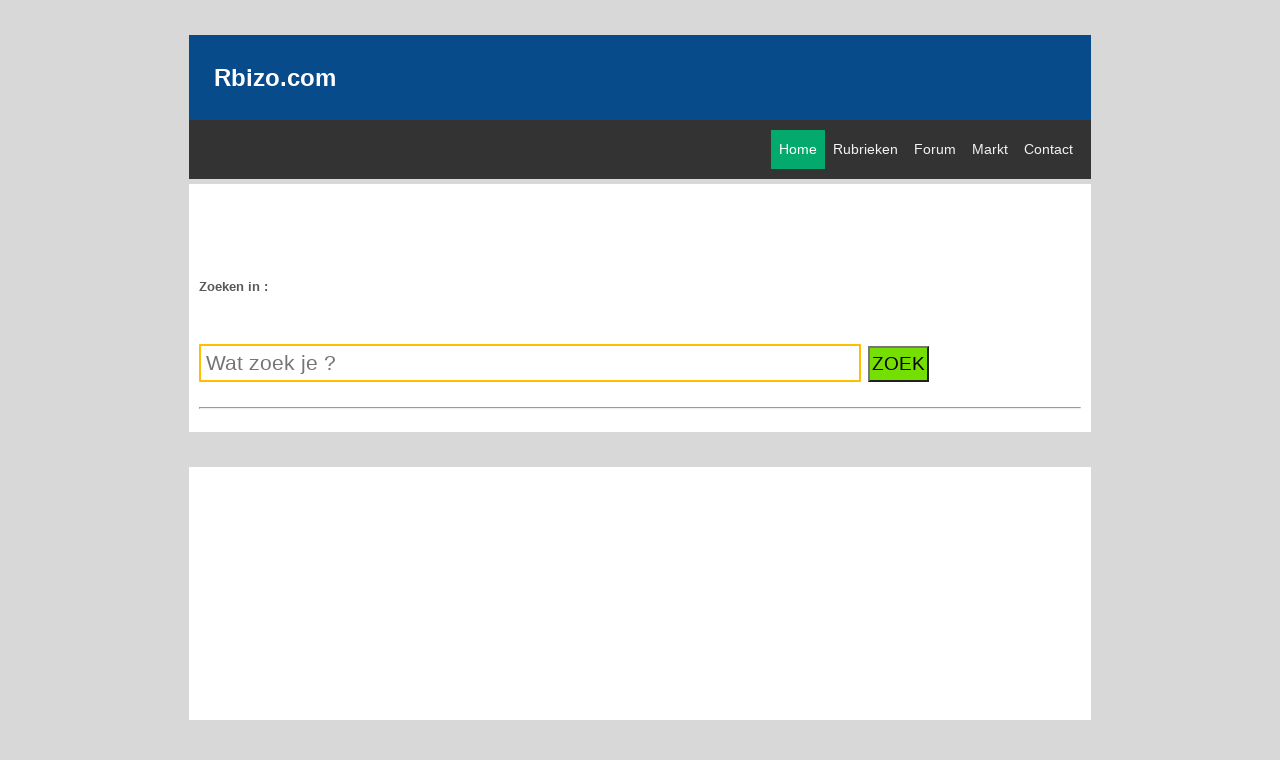

--- FILE ---
content_type: text/html; charset=UTF-8
request_url: https://rbizo.com/zoeken/zoeken.php?rb=speelgoed
body_size: 4544
content:











<style nonce="cbaabc">
/* TABEL ////////1-2/////////////////////////////// */
.container {
  display: grid;
  grid-template-columns: 2fr 2fr;
  gap: 0rem;
}

.column {
  padding: 1rem;
  border-radius: 8px;
  background-color: hsl(240, 62%, 90%);
  margin: 4px;
  font-size:18px;
}


@media (max-width: 850px) {
  .container {
    grid-template-columns: 1fr;
  }
}

/* //////////////////////////////////////////////// */




/* RATING STARS ////////////////////////////////// */

.goldstardiv { 
color: #31B404;  position: relative;  display: inline-block; font-size:42px;
-webkit-text-stroke-width: 0.5px;   
-webkit-text-stroke-color: gray;  


display: inline-block;
}


.goldstardiv2 { 
color: #D8D8D8;   position: relative;  display: inline-block; font-size:39px;
-webkit-text-stroke-width: 1.0px;   
-webkit-text-stroke-color: gray;  

}

.goldgraystardiv { 
color: khaki;   display: inline-block; font-size:39px;
-webkit-text-stroke-width: 0.5px;   
-webkit-text-stroke-color: gray;  

}

.graystardiv { 
color: gray;   display: inline-block; font-size:42px;
-webkit-text-stroke-width: 0px;   
-webkit-text-stroke-color: gray;  
}

.halfstar {  
display: inline-block; font-size:39px;
position: absolute;
top: 0;
left: 0;
width: 18px;    
color: #31B404;
overflow: hidden;
-webkit-text-stroke-width: 1.0px;   
-webkit-text-stroke-color: gray;  
}

/* //////////////////////////////////////// */


#inline_block{
display: inline-block;
}

#menu_markt_ruimte{
margin-top:18px;
}

#menu_markt_oms{
margin-top:18px;  font-size:20px; padding: 1rem;
  border-radius: 8px;
  background-color: hsl(240, 62%, 90%);
  margin: 4px;  
}

#titel_markt_zoek{
background-color:#424242; color:white; font-size:20px; padding: 10px 10px 10px 10px;
}

#titel_markt_zoek a:link, a:visited {
color:white ;
text-decoration: none;
}

#titel_markt_zoek  a:visited {
color:white;
text-decoration: none;
}



a:link, a:visited {
color:blue;
text-decoration: none;
}


.markt_knop_bbl{

	background-color: #FF4000; 
    color: white;
	padding: 7px;
	text-align: center;
	text-decoration: none;
	display: inline-block;
	font-size: min(max(17px, 3vw), 18px); 
	margin: 0px 2px;
	cursor: pointer;
	border-radius: 5px;
	border:  1px solid #1C1C1C;
	font-weight: bold;	
	
	
}

.img_markt_zoek{
	width: 100%; 
	max-height: 100%;
	margin: 10px auto auto auto;
}

.col_markt_zoek{

		display:inline-block;
	cursor:pointer;
	text-decoration:none;
	border: 1px solid #BDBDBD;
		padding: 5px;
	  border-radius: 10px;
}


#qazqazzz_markt_zoek{
display:inline-block;
	cursor:pointer;
	text-decoration:none;
}

.table1_z_m{
margin-top:45px;
}


.qazqazzz_markt_zoek_img{
max-width:99%; 
max-height:195px;
}


#qazqazzz_markt_zoek_title{
color:blue; 
font-size: min(max(17px, 2vw), 17px); 
margin-bottom: 10px; 
margin-top: 10px; 
margin-left:5px;
}






.grid {
  display: grid;
grid-template-columns: repeat(auto-fit, minmax(max(10rem, 10%), 1fr));
 gap: 2rem;
  
  
   padding: 0px 0px 10px 0px;
  
  width:99%;
 
}

@media screen and (max-width: 450px){
 .grid {
  display: grid;
  grid-template-columns: repeat(auto-fit, minmax(max(8rem, 10%), 1fr));
  gap: 10px;
  padding: 0px 0px 10px 0px;
  width:99%;
  

}
}
  
}


.customButton_zoek_markt{
background: #F3F781!important;
line-height: 2;
border-radius: 20px;
cursor: pointer;
width: 70%!important;
font-size: 110%;
border-style: solid;
border-width: 2px;
border-color: #D7DF01; 
padding: 10px 10px 2px 10px;
}


.td_zoek_forum_blog{
padding: 15px;
margin: 5px 5px 5px 5px;

}


h1{
	margin-top: 5px;
  font-size: 1.0em !important;
  font-weight: normal !important;
  color: white !important;
}


</style>























<!DOCTYPE html>
 
 
 <html>
 
 <head>
    <meta charset="UTF-8">
    <meta name="viewport" content="width=device-width, initial-scale=1.0">
   
<style nonce="cbaabc">

body {
	background-color:#D8D8D8; 
	font-size: 100%;
	font-family: verdana;
	max-width: 1200px; 
	width:75%;
    margin: auto;
	color:#585858;
	
	font-family: Helvetica, Arial, sans-serif;
font-size: 25px; 
line-height:35px;
	}


@media only screen and (max-width: 600px) {

body {
	background-color:#D8D8D8; 
	font-size: 100%;
	font-family: verdana;
	max-width: 950px;
	width:99%;
    margin: auto;
	color:#585858;
	
	font-family: Helvetica, Arial, sans-serif;
font-size: 25px; 
line-height:35px;
	}


}
	

#page_breete_zijkanten{
margin: 0% 3% 0px 3%;

}

	
	
	
  
#hoofdtxt{
font-family: Helvetica, Arial, sans-serif;
font-size: 25px; 
line-height:35px;
}
	

	
@media only screen and (max-width: 600px) {

#hoofdtxt {
font-size: 25px; 
line-height:35px;
}

}
	
	
table {
    border: 0px dotted #BDBDBD;
	margin: 10px 10px 8px 0px;
	color:#424242;

	} 

td {
    border-collapse: collapse;
	padding: 5px 10px 5px 10px;	
} 

 



@media screen and (max-width: 750px) {

img {
width: 95%;
}

p.qmm {
clear:left;
}


}



h1 {
	color:#333333;
	font-family:      Tahoma, Geneva, sans-serif;
	font-size:        25pt; 
	font-weight:      bold;
	line-height:      12mm;
}



h2
{
font-size:31px;
font-weight:normal;
display: inline;

}



a:link {	
}





/* TEST TIJDELIJK*/

.menu{
background-color: #04AA6D; /* Green */
  border: none;
  color: white;
  padding: 5px 3px;
  text-align: left;
  text-decoration: none;
  display: inline-block;
  font-size: 18px;
  margin: 4px 2px;
  cursor: pointer;
}

.menu ul,
.menu input,
.menu .closer,
.menu input:checked~.opener {
  display: none;
}

.menu input:checked~ul,
.menu input:checked~.closer {
  display: block;
}

.menu a:link {
color:white;
}

.menu a:visited {
color:white;
}


.topnav {
  overflow: hidden;
  background-color: #333;
}

.topnav a:link {
  float: right;
  color: #f2f2f2;
  text-align: center;
  padding: 2px 8px;
  text-decoration: none;
  font-size: 14px;
}

.topnav a:hover {
  background-color: #ddd;
  color: black;
}

.topnav a.active {
  background-color: #04AA6D;
  color: white;
}

.topnav a:visited {
color:white;
}







/* TABEL ////////1-2/////////////////////////////// */
.container {
  display: grid;
  grid-template-columns: 2fr 2fr;
  gap: 0rem;
}

.column {
  padding: 1rem;
  border-radius: 8px;
  background-color: hsl(240, 62%, 90%);
  margin: 4px;
}




@media (max-width: 850px) {
  .container {
    grid-template-columns: 1fr;
  }
}

/* //////////////////////////////////////////////// */

#header1{
background-color: #084B8A; margin: 0% 3% 0px 3%; padding: 25px;	
}

#header2{
background-color: #333; margin: 0% 3% 5px 3%; padding: 10px;	
}





#zoekbalk1{
margin:5px 5px -30px 0px;
}

#kop{
margin:0px 0px 0px 0px; z-index:1;	
}

.zoekbalk_form_1 input[type=text]{
width: 75%;   
 font-size:21px; 
 color:#6E6E6E; border: 
 2px solid #FFBF00; 
 border-radius: 1px;
 padding: 5px;	
}

@media (max-width: 600px) {
.zoekbalk_form_1 input[type=text]{
width: 64%;
font-size:21px; 
 color:#6E6E6E; border: 
 2px solid #FFBF00; 
 border-radius: 1px;
 padding: 5px;	
    }

	
	
	}


.zoekbalk_form_1 input[type=submit]{
background-color: #74DF00;
  color: black;
  padding: 5px 2px;
  text-align: center;
  text-decoration: none;
  display: inline-block;
font-size:19px;	
}



#nav1 {
	background-color: white; margin: 0% 3% 0px 3%; padding: 10px;
}


#footer_1{
	background-color: #333; margin: 5px 3% 5px 3%; padding: 10px;  color:#FFFFFF; font-size:15px;
}

#footer_1 a:link {
color:white;
}

#footer_1 a:visited {
color:white;
}

.index_main a:link {
color:white;
}

#index_main{
background-color: white; margin: 0% 3% 0px 3%; padding: 10px; 

}

.index_main_image1{
width:98%;  height:250px;
}

#index_menu_2{
background-color: #04AA6D;  /* Green #4CAF50; */ 
border: none;
color: white; 
padding: 4px 6px 4px 6px; 
text-align: center; 
text-decoration: none; 
display: inline-block; 
font-size: 16px; 
margin: 4px 2px; 
cursor: pointer; 
}

#index_menu_2 a:link {
color:white;
}

#index_menu_2 a:visited {
color:white;
}


.kop_img{
width:100%; 
height:300px;	
}

.meer_info_button{
	font-size:18px; 
	padding: 5px 18px; 
	background-color: #FFBF00; 
	border: 2px solid #6E6E6E;
}

a:link, a:visited {
color:blue;
text-decoration: none;
}


</style>


<link rel="shortcut icon" href="https://rbizo.com/favicon.ico ">



    <title> aanbod zoeken & vergelijken.</title>
  </head>
  
  
  
  <body>
 
<header>

<BR>

<div id="header1">

<B><font size='+2' color='#FFFFFF'>Rbizo.com</font></B> 
</div>

<div id="header2">


<div class='topnav'>

<nav>
<a href='https://rbizo.com/contact.php'>Contact</a>
<a href='https://rbizo.com/markt/'>Markt</a>
<a href='https://rbizo.com/forum/'>Forum</a>
<a href='https://rbizo.com/rubrieken.php'>Rubrieken</a>
<a class='active' href='https://rbizo.com/'>Home</a>
</nav>

</div>



</header>
 

<div id='index_main'>
<BR><BR>
 
   
  <div id='zoekbalk1' >
  <B><font size='-1' >Zoeken in  :</font></B>
  </div>
    
  

<BR><BR><div id="kop">  



<form  name="form1" method="get" action='https://rbizo.com/zoeken/zoeken.php' class="zoekbalk_form_1">
  
  

  
  
<B></B><input name="qp"  type="text" id="qp" placeholder="Wat zoek je ? "

/>
 <input name="rubriekzoek" type="hidden" id="rubriekzoek" value=''>
 <input name="zt" type="hidden" id="zt" value='index'>
 <input name="idsqzp" type="hidden" id="idsqzp" value=''>
 <input name="zoeken_go1" type="hidden" id="zoeken_go1" value="AAN">
<input name="type" type="hidden" id="type" value=''>

 
 <input type="submit"  value="ZOEK"> 

<style nonce="cbaabc">
#txtHint{
style="font-size: 18px;
line-height: 1.8;
}
</style>



<script nonce="cbaabc">

document.getElementById("qp").addEventListener("keyup", myFunction);




function myFunction(str) {

 let xabc = document.getElementById("qp");
 
 // Alles hoofdletters
 //xabc.value = xabc.value.toUpperCase();

// LETTERS TELLEN 
const counter = document.querySelector("#txtHint");
const textEl = document.querySelector("#qp");

textEl.addEventListener("input", () => {
  // AANTA: IN VAR xx
  xx123 = textEl.value.length;
});
//  


// KEYB	SHOW//
var headerzz = document.getElementById("txtHint");
headerzz.style.display = "";
///////////
	
	
	
	
	
	
  if (xx123 == 0) {
    document.getElementById("txtHint").innerHTML = "";
	
	document.getElementById("txtHint2").innerHTML = "";

    return;
 
 } else {
  
 if (xx123 >= 3) {
	 
	 
//alert("aa" +xx123);

  var xmlhttp = new XMLHttpRequest();
    xmlhttp.onreadystatechange = function() {
      if (this.readyState == 4 && this.status == 200) {
        document.getElementById("txtHint").innerHTML = this.responseText;
	 
	    document.getElementById("txtHint2").innerHTML = this.responseText;

      }
	  
	}
    };
   

	xmlhttp.open("GET", "https://rbizo.com//pop/pop_zoeken_sugest_b.php?typegg11=&rbis=speelgoed&scr=aa&term=" + xabc.value, true);

   //xmlhttp.open("GET", "https://rbizo.com/bbl/test-weg_3.php?rrbbrk=speelgoed&rrb1=&qzz1=" + str, true);
    xmlhttp.send();
  }
}
</script>



      
<div id="txtHint"></div>

</div><HR>



</form> </div><BR> 
 
 
 
 


 <div id='index_main'>






<table width='100%' border='0'  cellpadding='2' cellspacing='0'><tr><td width='99%' bgcolor='#FFFFFF'><BR><BR><BR> <font size='+3'><h1>Zoeken op Rbizo.com  <BR><BR> Speelgoed koopjes zoeken.</h1><BR><BR></font> </td></tr></table>

<style nonce="cbaabc">

.zoeken_feed_1{
margin-top:25px
}

.zoeken_feed_2{
margin-top:15px
}


</style>




 








<table width='100%' border='0'  cellpadding='2' cellspacing='0' bgcolor='#FFFFFF'> 
<tr>
<td width='99%' bgcolor='#610B0B'><font size='+1' color='#FFFFFF'>Dit vind je vast ook leuk</font></td>
</tr>
<tr><td>

<table width='100%' border='0'  cellpadding='2' cellspacing='0' class='zoeken_feed_1'>

<tr>
<td width='99%' bgcolor='#F2F2F2'>
<a href='https://rbizo.com/zoeken/extra_info.php?titel=Populair-speelgoed-voor-kinderen-van-9-tot-12-jaar'><font size='' color=''><B>Populair speelgoed voor kinderen van 9 tot 12 jaar</B></font></a>
</td>
</tr>




<tr><td width='99%' bgcolor='#FAFAFA'>

<font size=''>De beste speelgoed cadeautjes voor de kinderen in de leedtijd 9 tot 12 jaar</font>

<a href='https://rbizo.com/zoeken/extra_info.php?titel=Populair-speelgoed-voor-kinderen-van-9-tot-12-jaar'><B>Meer info</B></a>...

</td></tr>

</table><table width='100%' border='0'  cellpadding='2' cellspacing='0' class='zoeken_feed_1'>

<tr>
<td width='99%' bgcolor='#F2F2F2'>
<a href='https://rbizo.com/zoeken/extra_info.php?titel=Afgeprijsd-goedkoop-speelgoed-in-de-SALE'><font size='' color=''><B>Afgeprijsd goedkoop speelgoed in de SALE</B></font></a>
</td>
</tr>




<tr><td width='99%' bgcolor='#FAFAFA'>

<font size=''>Het beste speelgoed nu betaalbaar en goedkoop in de aanbieding.</font>

<a href='https://rbizo.com/zoeken/extra_info.php?titel=Afgeprijsd-goedkoop-speelgoed-in-de-SALE'><B>Meer info</B></a>...

</td></tr>

</table><table width='100%' border='0'  cellpadding='2' cellspacing='0' class='zoeken_feed_1'>

<tr>
<td width='99%' bgcolor='#F2F2F2'>
<a href='https://rbizo.com/zoeken/extra_info.php?titel=Beste-speelgoed-voor-kinderen-van-5-tot-6-jaar'><font size='' color=''><B>Beste speelgoed voor kinderen van 5 tot 6 jaar</B></font></a>
</td>
</tr>




<tr><td width='99%' bgcolor='#FAFAFA'>

<font size=''>Het beste en populairste speelgoed voor de leedtijden 5 tot 6 jaar.</font>

<a href='https://rbizo.com/zoeken/extra_info.php?titel=Beste-speelgoed-voor-kinderen-van-5-tot-6-jaar'><B>Meer info</B></a>...

</td></tr>

</table><table width='100%' border='0'  cellpadding='2' cellspacing='0' class='zoeken_feed_1'>

<tr>
<td width='99%' bgcolor='#F2F2F2'>
<a href='https://rbizo.com/zoeken/extra_info.php?titel=De-beste-speelgoed-aanbiedingen.'><font size='' color=''><B>De beste speelgoed aanbiedingen.</B></font></a>
</td>
</tr>




<tr><td width='99%' bgcolor='#FAFAFA'>

<font size=''>Ben je op zoek naar het beste speelgoed en sterk afgeprijsd groot aanbod speelgoed koopjes.</font>

<a href='https://rbizo.com/zoeken/extra_info.php?titel=De-beste-speelgoed-aanbiedingen.'><B>Meer info</B></a>...

</td></tr>

</table>




<hr>















 </td></tr></table>


<style nonce="cbaabc">

#qqqq1234
{
	border-radius: 10px;
background:  white;   
text-align:left; 
padding: 2px 2px 2px 2px;
width: 88%;
height: auto;
display: block;
line-height: 180%;
border-style: solid;
border-width: 0px;
border-color: #bfbfbf; 
margin-bottom:20px;
margin-left:0px; 
font-size: 98%;
color:black;
}

#ww{
	white-space: nowrap; 
   width: 115%;
  overflow: hidden;
  text-overflow: ellipsis; 
  border: 0px solid #000000;
    margin-top: 5px;
	font-size: min(max(18px, 2vw), 22px);
	margin-bottom: 10px; margin-left:5px;
}

#ww a:link {

	color:blue; font-size: min(max(18px, 2vw), 22px); margin-bottom: 10px; margin-left:0px;  text-underline-offset: 3px;
	
	
}
</style>





<div id='qqqq1234'>




















</div>

</div>
 </div>






<div  align="center" id="footer_1">


<footer>
<B>Rbizo.com</B>
<BR>
<a href='https://rbizo.com/contact.php'>CONTACT</a> - 
<a href='https://rbizo.com/voorwaarden.php' >GEBRUIKSVOORWAARDEN</a> - 
<a href='https://rbizo.com/privacyverklaring.php' >PRIVACY STATEMENT</a>
<BR>		

Copyright &copy; 2017 - 2026  Alle rechten   voorbehouden. 
</footer>

<font size='-2'>Page loaded in 1769034645.879007 seconds</font>


</div>



<script nonce="cbaabc">

window.addEventListener('scroll', changePos);
window.addEventListener('scroll', gozz);

///125/////
function changePos() {
var header = document.getElementById("kop");
if (window.pageYOffset > 585) {
          
header.style.position = "fixed";
header.style.top = pageYOffset + "px";
header.style.display = "block";

header.style.color= "#333333";
header.style.top = "0"; 



header.style.width = "100%"; 
header.style.background = "#F2F2F2";
header.style.height = "auto"; //auto /45
header.style.left = "0";
header.style.right = "0";
header.style.overflow = "auto";
header.style.padding = "10px"; 
header.style.textAlign = "center";

header.style.borderStyle  = "none none solid none ";
header.style.borderColor  = "#6E6E6E";
header.style.borderWidth  = "1px";
 
} else {
header.style.position = "";
header.style.top = "";
header.style.textAlign = "left";
header.style.width = "95%"; 
header.style.background = "#F2F2F2";
header.style.padding = "0px"; 

}



var header2 = document.getElementById("inner");
if (window.pageYOffset > 125) {


//ALS HET EEN KLEIN SCHERM IS DAN 100% 
if (window.innerWidth < 500) {
header2.style.width = "100%";
}else{
header2.style.width = "50%";
}
//
 
}else{
header2.style.width = "100%"; 	
}



var header3 = document.getElementById("inner");

if (window.pageYOffset > 1825) {
header3.style.display = "none";
}else{
header3.style.display = ""; 	
}



}
/////////////


// kijken of het een small scehrm mobile is
var header4 = document.getElementById("txtHint");

if (window.innerWidth < 500) {
header4.style.fontSize = "90%";
 
}else{
header4.style.fontSize = "100%"; 	
}



////////////

var lastScrollTop = 0;

function gozz() {	
var st = window.pageYOffset;
	
var headerzz = document.getElementById("txtHint");
if (st > lastScrollTop) {
    headerzz.style.display = "none";	
} else {
headerzz.style.display = "";	
}

lastScrollTop = st;
}

//////////////

</script>









<BR><BR><BR></font></body>



</html>
<script type="text/javascript"> 
function antiklik(){ alert('Deze afbeelding kan auteursrechtelijk zijn beschermd');  	}
</script>











